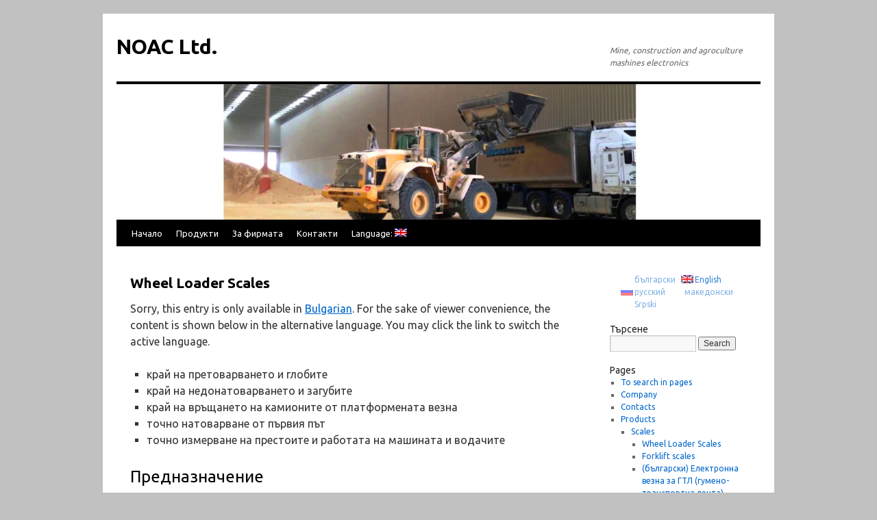

--- FILE ---
content_type: text/html; charset=UTF-8
request_url: http://noac.biz/index.php/producti/awezni/wezna_cht/?lang=en
body_size: 9888
content:
<!DOCTYPE html>
<html lang="en-US">
<head>
<meta charset="UTF-8" />
<title>
Wheel Loader Scales | NOAC Ltd.	</title>
<link rel="profile" href="https://gmpg.org/xfn/11" />
<link rel="stylesheet" type="text/css" media="all" href="http://noac.biz/wp-content/themes/twentyten/style.css?ver=20221101" />
<link rel="pingback" href="http://noac.biz/xmlrpc.php">
<link rel='dns-prefetch' href='//fonts.googleapis.com' />
<link rel='dns-prefetch' href='//s.w.org' />
<link rel="alternate" type="application/rss+xml" title="NOAC Ltd. &raquo; Feed" href="http://noac.biz/index.php/feed/?lang=en" />
<link rel="alternate" type="application/rss+xml" title="NOAC Ltd. &raquo; Comments Feed" href="http://noac.biz/index.php/comments/feed/?lang=en" />
		<script type="text/javascript">
			window._wpemojiSettings = {"baseUrl":"https:\/\/s.w.org\/images\/core\/emoji\/11.2.0\/72x72\/","ext":".png","svgUrl":"https:\/\/s.w.org\/images\/core\/emoji\/11.2.0\/svg\/","svgExt":".svg","source":{"concatemoji":"http:\/\/noac.biz\/wp-includes\/js\/wp-emoji-release.min.js?ver=5.1.21"}};
			!function(e,a,t){var n,r,o,i=a.createElement("canvas"),p=i.getContext&&i.getContext("2d");function s(e,t){var a=String.fromCharCode;p.clearRect(0,0,i.width,i.height),p.fillText(a.apply(this,e),0,0);e=i.toDataURL();return p.clearRect(0,0,i.width,i.height),p.fillText(a.apply(this,t),0,0),e===i.toDataURL()}function c(e){var t=a.createElement("script");t.src=e,t.defer=t.type="text/javascript",a.getElementsByTagName("head")[0].appendChild(t)}for(o=Array("flag","emoji"),t.supports={everything:!0,everythingExceptFlag:!0},r=0;r<o.length;r++)t.supports[o[r]]=function(e){if(!p||!p.fillText)return!1;switch(p.textBaseline="top",p.font="600 32px Arial",e){case"flag":return s([55356,56826,55356,56819],[55356,56826,8203,55356,56819])?!1:!s([55356,57332,56128,56423,56128,56418,56128,56421,56128,56430,56128,56423,56128,56447],[55356,57332,8203,56128,56423,8203,56128,56418,8203,56128,56421,8203,56128,56430,8203,56128,56423,8203,56128,56447]);case"emoji":return!s([55358,56760,9792,65039],[55358,56760,8203,9792,65039])}return!1}(o[r]),t.supports.everything=t.supports.everything&&t.supports[o[r]],"flag"!==o[r]&&(t.supports.everythingExceptFlag=t.supports.everythingExceptFlag&&t.supports[o[r]]);t.supports.everythingExceptFlag=t.supports.everythingExceptFlag&&!t.supports.flag,t.DOMReady=!1,t.readyCallback=function(){t.DOMReady=!0},t.supports.everything||(n=function(){t.readyCallback()},a.addEventListener?(a.addEventListener("DOMContentLoaded",n,!1),e.addEventListener("load",n,!1)):(e.attachEvent("onload",n),a.attachEvent("onreadystatechange",function(){"complete"===a.readyState&&t.readyCallback()})),(n=t.source||{}).concatemoji?c(n.concatemoji):n.wpemoji&&n.twemoji&&(c(n.twemoji),c(n.wpemoji)))}(window,document,window._wpemojiSettings);
		</script>
		<style type="text/css">
img.wp-smiley,
img.emoji {
	display: inline !important;
	border: none !important;
	box-shadow: none !important;
	height: 1em !important;
	width: 1em !important;
	margin: 0 .07em !important;
	vertical-align: -0.1em !important;
	background: none !important;
	padding: 0 !important;
}
</style>
	<link rel='stylesheet' id='wp-block-library-css'  href='http://noac.biz/wp-includes/css/dist/block-library/style.min.css?ver=5.1.21' type='text/css' media='all' />
<link rel='stylesheet' id='wp-block-library-theme-css'  href='http://noac.biz/wp-includes/css/dist/block-library/theme.min.css?ver=5.1.21' type='text/css' media='all' />
<link rel='stylesheet' id='styleguide-fonts-css'  href='https://fonts.googleapis.com/css?family=Ubuntu%3A400%2C700&#038;subset=latin%2Clatin-ext&#038;ver=0.0.1' type='text/css' media='all' />
<link rel='stylesheet' id='twentyten-block-style-css'  href='http://noac.biz/wp-content/themes/twentyten/blocks.css?ver=20190704' type='text/css' media='all' />
<link rel='https://api.w.org/' href='http://noac.biz/index.php/wp-json/' />
<link rel="EditURI" type="application/rsd+xml" title="RSD" href="http://noac.biz/xmlrpc.php?rsd" />
<link rel="wlwmanifest" type="application/wlwmanifest+xml" href="http://noac.biz/wp-includes/wlwmanifest.xml" /> 
<meta name="generator" content="WordPress 5.1.21" />
<link rel="canonical" href="http://noac.biz/index.php/producti/awezni/wezna_cht/?lang=en" />
<link rel='shortlink' href='http://noac.biz/?p=724' />
<link rel="alternate" type="application/json+oembed" href="http://noac.biz/index.php/wp-json/oembed/1.0/embed?url=http%3A%2F%2Fnoac.biz%2Findex.php%2Fproducti%2Fawezni%2Fwezna_cht%2F%3Flang%3Den" />
<link rel="alternate" type="text/xml+oembed" href="http://noac.biz/index.php/wp-json/oembed/1.0/embed?url=http%3A%2F%2Fnoac.biz%2Findex.php%2Fproducti%2Fawezni%2Fwezna_cht%2F%3Flang%3Den&#038;format=xml" />
<style type="text/css">
.qtranxs_flag_bg {background-image: url(http://lira.noac.biz/wp-content/plugins/qtranslate-x/flags/); background-repeat: no-repeat;}
.qtranxs_flag_en {background-image: url(http://lira.noac.biz/wp-content/plugins/qtranslate-x/flags/gb.png); background-repeat: no-repeat;}
.qtranxs_flag_ru {background-image: url(http://lira.noac.biz/wp-content/plugins/qtranslate-x/flags/ru.png); background-repeat: no-repeat;}
</style>
<link hreflang="bg" href="http://noac.biz/index.php/producti/awezni/wezna_cht/?lang=bg" rel="alternate" />
<link hreflang="en" href="http://noac.biz/index.php/producti/awezni/wezna_cht/?lang=en" rel="alternate" />
<link hreflang="ru" href="http://noac.biz/index.php/producti/awezni/wezna_cht/?lang=ru" rel="alternate" />
<link hreflang="mk" href="http://noac.biz/index.php/producti/awezni/wezna_cht/?lang=mk" rel="alternate" />
<link hreflang="sr" href="http://noac.biz/index.php/producti/awezni/wezna_cht/?lang=sr" rel="alternate" />
<link hreflang="x-default" href="http://noac.biz/index.php/producti/awezni/wezna_cht/" rel="alternate" />
<meta name="generator" content="qTranslate-X 3.4.6.8" />
<style type="text/css" id="custom-background-css">
body.custom-background { background-color: #c1c1c1; }
</style>
	<link rel="icon" href="http://noac.biz/wp-content/uploads/2017/01/skylinks_nadpis-e1484935881477.jpg" sizes="32x32" />
<link rel="icon" href="http://noac.biz/wp-content/uploads/2017/01/skylinks_nadpis-e1484935881477.jpg" sizes="192x192" />
<link rel="apple-touch-icon-precomposed" href="http://noac.biz/wp-content/uploads/2017/01/skylinks_nadpis-e1484935881477.jpg" />
<meta name="msapplication-TileImage" content="http://noac.biz/wp-content/uploads/2017/01/skylinks_nadpis-e1484935881477.jpg" />
<!-- Styleguide styles -->
<style>body, input, textarea, .page-title span, .pingback a.url {
		font-family: Ubuntu, sans-serif;
		font-weight: normal;
	}
	h3#comments-title, h3#reply-title, #access .menu, #access div.menu ul,
	#cancel-comment-reply-link, .form-allowed-tags, #site-info, #site-title,
	#wp-calendar, .comment-meta, .comment-body tr th, .comment-body thead th,
	.entry-content label, .entry-content tr th, .entry-content thead th,
	.entry-meta, .entry-title, .entry-utility, #respond label, .navigation,
	.page-title, .pingback p, .reply, .widget-title, .wp-caption-text {
		font-family: Ubuntu, sans-serif;
		font-weight: normal;
	}
	a:link, a:visited, a:active {
		color: #0066cc;
	}
	a:hover {
		color: #0057ad;
	}
	.entry-meta a, .entry-utility a {
		color: #777;
	}
	#access {
		background: #000;
	}
	#access a {
		color: #ffffff;
	}
	#access li:hover > a, #access ul ul :hover > a {
		background: #000000;
		color: #ffffff;
	}
	#access ul ul a {
		color: #fff;
	}
	.home .sticky,
	#entry-author-info {
		background-color: #e6e6e6;
		border-top-color: #000;
	}
	#colophon {
		border-top-color: #000;
	}</style></head>

<body class="page-template-default page page-id-724 page-child parent-pageid-512 custom-background">
<div id="wrapper" class="hfeed">
	<div id="header">
		<div id="masthead">
			<div id="branding" role="banner">
								<div id="site-title">
					<span>
						<a href="http://noac.biz/" title="NOAC Ltd." rel="home">NOAC Ltd.</a>
					</span>
				</div>
				<div id="site-description">Mine, construction and agroculture mashines electronics</div>

				<img width="940" height="198" src="http://noac.biz/wp-content/uploads/kantari/towarach_zxrno_2-940x198.jpg" class="attachment-post-thumbnail size-post-thumbnail wp-post-image" alt="" />			</div><!-- #branding -->

			<div id="access" role="navigation">
								<div class="skip-link screen-reader-text"><a href="#content" title="Skip to content">Skip to content</a></div>
				<div class="menu-header"><ul id="menu-%d0%be%d1%81%d0%bd%d0%be%d0%b2%d0%bd%d0%b0-%d0%bd%d0%b0%d0%b2%d0%b8%d0%b3%d0%b0%d1%86%d0%b8%d1%8f" class="menu"><li id="menu-item-563" class="menu-item menu-item-type-custom menu-item-object-custom menu-item-563"><a href="http://lira.noac.biz/index.php/nachalo/">Начало</a></li>
<li id="menu-item-256" class="menu-item menu-item-type-post_type menu-item-object-page current-page-ancestor current-menu-ancestor current_page_ancestor menu-item-has-children menu-item-256"><a href="http://noac.biz/index.php/producti/?lang=en">Продукти</a>
<ul class="sub-menu">
	<li id="menu-item-544" class="menu-item menu-item-type-post_type menu-item-object-page current-page-ancestor current-menu-ancestor current-menu-parent current-custom-parent current_page_parent current_page_ancestor menu-item-has-children menu-item-544"><a href="http://noac.biz/index.php/producti/awezni/?lang=en">Везни</a>
	<ul class="sub-menu">
		<li id="menu-item-734" class="menu-item menu-item-type-post_type menu-item-object-page current-menu-item page_item page-item-724 current_page_item menu-item-734"><a href="http://noac.biz/index.php/producti/awezni/wezna_cht/?lang=en" aria-current="page">Бордова везна за челен товарач (ЧТ)</a></li>
		<li id="menu-item-1549" class="menu-item menu-item-type-post_type menu-item-object-page menu-item-1549"><a href="http://noac.biz/index.php/producti/awezni/wezna_moto/?lang=en">Forklift scales</a></li>
		<li id="menu-item-550" class="menu-item menu-item-type-post_type menu-item-object-page menu-item-550"><a href="http://noac.biz/index.php/producti/awezni/el_wezna_gtl/?lang=en">Електронна везна за ГТЛ (гумено-транспортна лента)</a></li>
		<li id="menu-item-551" class="menu-item menu-item-type-post_type menu-item-object-page menu-item-551"><a href="http://noac.biz/index.php/producti/awezni/wezna_amortisiori/?lang=en">Бордова везна за минен самосвал</a></li>
		<li id="menu-item-548" class="menu-item menu-item-type-post_type menu-item-object-page menu-item-548"><a href="http://noac.biz/index.php/producti/awezni/wezna_kantar/?lang=en">Бордова везна за самосвал – на повдигача</a></li>
		<li id="menu-item-549" class="menu-item menu-item-type-post_type menu-item-object-page menu-item-549"><a href="http://noac.biz/index.php/producti/awezni/stranichen_displej/?lang=en">Страничен дисплей за минен самосвал</a></li>
	</ul>
</li>
	<li id="menu-item-259" class="menu-item menu-item-type-post_type menu-item-object-page menu-item-has-children menu-item-259"><a href="http://noac.biz/index.php/producti/monitorni_sistemi/?lang=en">Мониторни системи</a>
	<ul class="sub-menu">
		<li id="menu-item-555" class="menu-item menu-item-type-post_type menu-item-object-page menu-item-555"><a href="http://noac.biz/index.php/producti/monitorni_sistemi/monitorna_sistema_troshachka/?lang=en">Мониторна система за трошачна инсталация</a></li>
		<li id="menu-item-697" class="menu-item menu-item-type-post_type menu-item-object-page menu-item-697"><a href="http://noac.biz/index.php/producti/monitorni_sistemi/dispecherska_stanciq/?lang=en">Диспечерска станция</a></li>
	</ul>
</li>
	<li id="menu-item-257" class="menu-item menu-item-type-post_type menu-item-object-page menu-item-has-children menu-item-257"><a href="http://noac.biz/index.php/producti/bordowi_micro/?lang=en">Бордови микрокомпютри</a>
	<ul class="sub-menu">
		<li id="menu-item-816" class="menu-item menu-item-type-post_type menu-item-object-page menu-item-816"><a href="http://noac.biz/index.php/producti/bordowi_micro/bmk7/?lang=en">Бордов компютър за работа при тежки условия BMC-7HD</a></li>
		<li id="menu-item-553" class="menu-item menu-item-type-post_type menu-item-object-page menu-item-553"><a href="http://noac.biz/index.php/producti/bordowi_micro/bmk-6-1/?lang=en">Бордов микрокомпютър за тежки машини тип БМК-6.3</a></li>
	</ul>
</li>
	<li id="menu-item-258" class="menu-item menu-item-type-post_type menu-item-object-page menu-item-has-children menu-item-258"><a href="http://noac.biz/index.php/producti/datchici/?lang=en">Датчици</a>
	<ul class="sub-menu">
		<li id="menu-item-1656" class="menu-item menu-item-type-post_type menu-item-object-page menu-item-1656"><a href="http://noac.biz/index.php/producti/datchici/sens_pres/?lang=en">Pressure sensor for hydraulics</a></li>
		<li id="menu-item-557" class="menu-item menu-item-type-post_type menu-item-object-page menu-item-557"><a href="http://noac.biz/index.php/producti/datchici/datchik-za-niwo-na-goriwoto/?lang=en">Датчик за ниво на горивото</a></li>
		<li id="menu-item-556" class="menu-item menu-item-type-post_type menu-item-object-page menu-item-556"><a href="http://noac.biz/index.php/producti/datchici/datchik_za_razhod_na_goriwo/?lang=en">Датчик за разход на гориво</a></li>
		<li id="menu-item-579" class="menu-item menu-item-type-post_type menu-item-object-page menu-item-579"><a href="http://noac.biz/index.php/producti/datchici/degazator/?lang=en">Дегазатор за дизелово гориво</a></li>
		<li id="menu-item-554" class="menu-item menu-item-type-post_type menu-item-object-page menu-item-554"><a href="http://noac.biz/index.php/producti/datchici/gps_sensor_cm/?lang=en">GPS датчик със сантиметрова точност</a></li>
	</ul>
</li>
	<li id="menu-item-278" class="menu-item menu-item-type-post_type menu-item-object-page menu-item-has-children menu-item-278"><a href="http://noac.biz/index.php/producti/kontroleri/?lang=en">Контролери</a>
	<ul class="sub-menu">
		<li id="menu-item-542" class="menu-item menu-item-type-post_type menu-item-object-page menu-item-542"><a href="http://noac.biz/index.php/producti/kontroleri/modul_mikrokontroler/?lang=en">Модул микроконтролер</a></li>
		<li id="menu-item-543" class="menu-item menu-item-type-post_type menu-item-object-page menu-item-543"><a href="http://noac.biz/index.php/producti/kontroleri/prf/?lang=en">Оптоизолиран прецизен изправител</a></li>
		<li id="menu-item-541" class="menu-item menu-item-type-post_type menu-item-object-page menu-item-541"><a href="http://noac.biz/index.php/producti/kontroleri/iac/?lang=en">Опто-изолиран аналогов преобразувател</a></li>
		<li id="menu-item-540" class="menu-item menu-item-type-post_type menu-item-object-page menu-item-540"><a href="http://noac.biz/index.php/producti/kontroleri/idc/?lang=en">Оптоизолиран цифров преобразувател</a></li>
		<li id="menu-item-538" class="menu-item menu-item-type-post_type menu-item-object-page menu-item-538"><a href="http://noac.biz/index.php/producti/kontroleri/poe/?lang=en">PoE захранване за етернет модул</a></li>
	</ul>
</li>
	<li id="menu-item-545" class="menu-item menu-item-type-post_type menu-item-object-page menu-item-has-children menu-item-545"><a href="http://noac.biz/index.php/producti/anteni/?lang=en">Антени</a>
	<ul class="sub-menu">
		<li id="menu-item-547" class="menu-item menu-item-type-post_type menu-item-object-page menu-item-547"><a href="http://noac.biz/index.php/producti/anteni/5-elx/?lang=en">4-елементна антена с кръгова поляризация</a></li>
		<li id="menu-item-546" class="menu-item menu-item-type-post_type menu-item-object-page menu-item-546"><a href="http://noac.biz/index.php/producti/anteni/5el_antena/?lang=en">5 елементна антена</a></li>
	</ul>
</li>
</ul>
</li>
<li id="menu-item-272" class="menu-item menu-item-type-post_type menu-item-object-page menu-item-272"><a href="http://noac.biz/index.php/za_firmata/?lang=en">За фирмата</a></li>
<li id="menu-item-254" class="menu-item menu-item-type-post_type menu-item-object-page menu-item-254"><a href="http://noac.biz/index.php/contacts/?lang=en">Контакти</a></li>
<li id="menu-item-817" class="qtranxs-lang-menu qtranxs-lang-menu-en menu-item menu-item-type-custom menu-item-object-custom current-menu-parent menu-item-has-children menu-item-817"><a title="English" href="#">Language:&nbsp;<img src="http://noac.biz/wp-content/plugins/qtranslate-x/flags/gb.png" alt="English" /></a>
<ul class="sub-menu">
	<li id="menu-item-1657" class="qtranxs-lang-menu-item qtranxs-lang-menu-item-bg menu-item menu-item-type-custom menu-item-object-custom menu-item-1657"><a title="български" href="http://noac.biz/index.php/producti/awezni/wezna_cht/?lang=bg"><img src="http://noac.biz/wp-content/plugins/qtranslate-x/flags/bg.png" alt="български" />&nbsp;български</a></li>
	<li id="menu-item-1658" class="qtranxs-lang-menu-item qtranxs-lang-menu-item-en menu-item menu-item-type-custom menu-item-object-custom current-menu-item menu-item-1658"><a title="English" href="http://noac.biz/index.php/producti/awezni/wezna_cht/?lang=en" aria-current="page"><img src="http://noac.biz/wp-content/plugins/qtranslate-x/flags/gb.png" alt="English" />&nbsp;English</a></li>
	<li id="menu-item-1659" class="qtranxs-lang-menu-item qtranxs-lang-menu-item-ru menu-item menu-item-type-custom menu-item-object-custom menu-item-1659"><a title="русский" href="http://noac.biz/index.php/producti/awezni/wezna_cht/?lang=ru"><img src="http://noac.biz/wp-content/plugins/qtranslate-x/flags/ru.png" alt="русский" />&nbsp;русский</a></li>
	<li id="menu-item-1660" class="qtranxs-lang-menu-item qtranxs-lang-menu-item-mk menu-item menu-item-type-custom menu-item-object-custom menu-item-1660"><a title="македонски" href="http://noac.biz/index.php/producti/awezni/wezna_cht/?lang=mk"><img src="http://noac.biz/wp-content/plugins/qtranslate-x/flags/mk.png" alt="македонски" />&nbsp;македонски</a></li>
	<li id="menu-item-1661" class="qtranxs-lang-menu-item qtranxs-lang-menu-item-sr menu-item menu-item-type-custom menu-item-object-custom menu-item-1661"><a title="Srpski" href="http://noac.biz/index.php/producti/awezni/wezna_cht/?lang=sr"><img src="http://noac.biz/wp-content/plugins/qtranslate-x/flags/rs.png" alt="Srpski" />&nbsp;Srpski</a></li>
</ul>
</li>
</ul></div>			</div><!-- #access -->
		</div><!-- #masthead -->
	</div><!-- #header -->

	<div id="main">

		<div id="container">
			<div id="content" role="main">

			

				<div id="post-724" class="post-724 page type-page status-publish has-post-thumbnail hentry">
											<h1 class="entry-title">Wheel Loader Scales</h1>
					
					<div class="entry-content">
						<p class="qtranxs-available-languages-message qtranxs-available-languages-message-en">Sorry, this entry is only available in <a href="http://noac.biz/index.php/producti/awezni/wezna_cht/?lang=bg" class="qtranxs-available-language-link qtranxs-available-language-link-bg" title="български">Bulgarian</a>. For the sake of viewer convenience, the content is shown below in the alternative language. You may click the link to switch the active language.</p><p></p>
<ul>
<li>край на претоварването и глобите</li>
<li>край на недонатоварването и загубите</li>
<li>край на връщането на камионите от платформената везна</li>
<li>точно натоварване от първия път</li>
<li>точно измерване на престоите и работата на машината и водачите</li>
</ul>
<h2 class="western" lang="bg-BG">Предназначение</h2>
<p>Бордовата везна (кантар) за челен товарач (багер, мотокар) е предназначена за:</p>
<ul>
<li class="western" lang="bg-BG">измерване на теглото в кофата на товарната машина при повдигане</li>
<li class="western" lang="bg-BG">откриване на разтоварването на кофата и преброяване на кофите</li>
<li class="western" lang="bg-BG">определяне на броя и теглото на всяко натоварване на самосвал с няколко кофи</li>
<li class="western" lang="bg-BG">контрол на правилното натоварване по зададени норми за натоварване</li>
<li class="western" lang="bg-BG">предаване на данните в диспечерска или регистрационна система (опционално)</li>
<li class="western" lang="bg-BG">подаване на информация към багериста за направените разтоварвания и контрол на следващите натоварвания</li>
<li class="western" lang="bg-BG">дозиране на материали</li>
</ul>
<p class="western" lang="bg-BG"><span lang="bg-BG">Везната може да се инсталира </span><span lang="bg-BG">на </span><span lang="bg-BG">всяка товарна машина (челен товарач, мотокар, газокар, електрокар, </span><span lang="bg-BG">бетониера, сметоизвозваща машина, багер</span><span lang="bg-BG">) </span><span lang="bg-BG">с </span><span lang="bg-BG">хидравлично повдигане на </span><span lang="bg-BG">товара.</span> <span lang="bg-BG">Може да </span><span lang="bg-BG">работи с </span><span lang="bg-BG">всички видове </span><span lang="bg-BG">товарни машини с</span><span lang="bg-BG"> товароподемност от </span><span lang="bg-BG">0.5</span><span lang="bg-BG"> до </span><span lang="bg-BG">36.0</span><span lang="bg-BG"> тона.</span></p>
<div id="attachment_982" style="width: 310px" class="wp-caption alignright"><a href="http://noac.biz/index.php/producti/bordowi_micro/disp-5/"><img aria-describedby="caption-attachment-982" class="wp-image-982 size-medium" src="http://noac.biz/wp-content/uploads/displej_9/disp_10_cyr-300x170.jpg" alt="" height="170" width="300" srcset="http://noac.biz/wp-content/uploads/displej_9/disp_10_cyr-300x170.jpg 300w, http://noac.biz/wp-content/uploads/displej_9/disp_10_cyr-768x436.jpg 768w, http://noac.biz/wp-content/uploads/displej_9/disp_10_cyr-1024x582.jpg 1024w" sizes="(max-width: 300px) 100vw, 300px" /></a><p id="caption-attachment-982" class="wp-caption-text"><a href="http://noac.biz/index.php/producti/bordowi_micro/disp-5/">Графичен дисплей на оператора със сензорен екран</a></p></div>
<h2 class="western" lang="bg-BG">Състав на устройството</h2>
<ul>
<li><a href="http://noac.biz/index.php/producti/bordowi_micro/bmk-10/">бордов компютър в промишлено изпълнение</a></li>
<li><a href="http://noac.biz/index.php/producti/bordowi_micro/disp-5/">дисплей за оператора</a> – сензорен, графичен, 800&#215;480 пиксела</li>
<li>клавиатура, 8 бутона</li>
<li><a href="http://noac.biz/index.php/producti/datchici/sens_pres/">датчици за налягане в хидравличната система</a> – 2 бр.</li>
<li>отводи за налягането в хидросистемата – 2 бр.</li>
<li><a href="http://noac.biz/index.php/producti/datchici/inclinometer/">инклинометър</a> (датчик за наклон на стрелата)</li>
<li>ролков принтер за отпечатване на кантарна бележка, 57 мм хартия</li>
</ul>
<div id='gallery-1' class='gallery galleryid-724 gallery-columns-2 gallery-size-medium'><dl class='gallery-item'>
			<dt class='gallery-icon landscape'>
				<a href='http://noac.biz/wp-content/uploads/BMK_9/bmk9_BS.jpg'><img width="300" height="246" src="http://noac.biz/wp-content/uploads/BMK_9/bmk9_BS-300x246.jpg" class="attachment-medium size-medium" alt="" aria-describedby="gallery-1-913" srcset="http://noac.biz/wp-content/uploads/BMK_9/bmk9_BS-300x246.jpg 300w, http://noac.biz/wp-content/uploads/BMK_9/bmk9_BS-768x630.jpg 768w, http://noac.biz/wp-content/uploads/BMK_9/bmk9_BS-1024x840.jpg 1024w" sizes="(max-width: 300px) 100vw, 300px" /></a>
			</dt>
				<dd class='wp-caption-text gallery-caption' id='gallery-1-913'>
				Бордов компютър с принтер
				</dd></dl><dl class='gallery-item'>
			<dt class='gallery-icon landscape'>
				<a href='http://noac.biz/wp-content/uploads/2023/06/image.jpeg'><img width="300" height="263" src="http://noac.biz/wp-content/uploads/2023/06/image-300x263.jpeg" class="attachment-medium size-medium" alt="" aria-describedby="gallery-1-1645" srcset="http://noac.biz/wp-content/uploads/2023/06/image-300x263.jpeg 300w, http://noac.biz/wp-content/uploads/2023/06/image-768x673.jpeg 768w, http://noac.biz/wp-content/uploads/2023/06/image-1024x898.jpeg 1024w" sizes="(max-width: 300px) 100vw, 300px" /></a>
			</dt>
				<dd class='wp-caption-text gallery-caption' id='gallery-1-1645'>
				Датчици за налягане &#8211; ЧТ
				</dd></dl><br style="clear: both" /><dl class='gallery-item'>
			<dt class='gallery-icon landscape'>
				<a href='http://noac.biz/wp-content/uploads/kantari/inclinometer_CPU.jpg'><img width="300" height="231" src="http://noac.biz/wp-content/uploads/kantari/inclinometer_CPU-300x231.jpg" class="attachment-medium size-medium" alt="" aria-describedby="gallery-1-908" srcset="http://noac.biz/wp-content/uploads/kantari/inclinometer_CPU-300x231.jpg 300w, http://noac.biz/wp-content/uploads/kantari/inclinometer_CPU-768x592.jpg 768w, http://noac.biz/wp-content/uploads/kantari/inclinometer_CPU-1024x789.jpg 1024w" sizes="(max-width: 300px) 100vw, 300px" /></a>
			</dt>
				<dd class='wp-caption-text gallery-caption' id='gallery-1-908'>
				Инклинометър на стрелата на челен товарач
				</dd></dl><dl class='gallery-item'>
			<dt class='gallery-icon portrait'>
				<a href='http://noac.biz/wp-content/uploads/kantari/kantarna_samoswal.jpg'><img width="216" height="300" src="http://noac.biz/wp-content/uploads/kantari/kantarna_samoswal-216x300.jpg" class="attachment-medium size-medium" alt="" srcset="http://noac.biz/wp-content/uploads/kantari/kantarna_samoswal-216x300.jpg 216w, http://noac.biz/wp-content/uploads/kantari/kantarna_samoswal.jpg 528w" sizes="(max-width: 216px) 100vw, 216px" /></a>
			</dt></dl><br style="clear: both" /><dl class='gallery-item'>
			<dt class='gallery-icon landscape'>
				<a href='http://noac.biz/wp-content/uploads/kantari/datchik_nalqgane.jpg'><img width="300" height="200" src="http://noac.biz/wp-content/uploads/kantari/datchik_nalqgane-300x200.jpg" class="attachment-medium size-medium" alt="" aria-describedby="gallery-1-729" srcset="http://noac.biz/wp-content/uploads/kantari/datchik_nalqgane-300x200.jpg 300w, http://noac.biz/wp-content/uploads/kantari/datchik_nalqgane-768x513.jpg 768w, http://noac.biz/wp-content/uploads/kantari/datchik_nalqgane-1024x684.jpg 1024w" sizes="(max-width: 300px) 100vw, 300px" /></a>
			</dt>
				<dd class='wp-caption-text gallery-caption' id='gallery-1-729'>
				Датчик за налягане в хидроцилидрите &#8211; самосвал
				</dd></dl>
			<br style='clear: both' />
		</div>

<p></p>


<figure class="wp-block-image"><a href="http://noac.biz/wp-content/uploads/2023/03/Shema_CHT.png"><img src="http://noac.biz/wp-content/uploads/2023/03/Shema_CHT-1024x723.png" alt="" class="wp-image-1120" srcset="http://noac.biz/wp-content/uploads/2023/03/Shema_CHT-1024x723.png 1024w, http://noac.biz/wp-content/uploads/2023/03/Shema_CHT-300x212.png 300w, http://noac.biz/wp-content/uploads/2023/03/Shema_CHT-768x542.png 768w, http://noac.biz/wp-content/uploads/2023/03/Shema_CHT.png 1068w" sizes="(max-width: 1024px) 100vw, 1024px" /></a><figcaption>Разположение на възлите на устройството </figcaption></figure>



<h2>Други възможности</h2>



<p>Към бордовият контролер могат да се добавят различни допълнителни датчици и съответно &#8211; функции:</p>



<ul><li>RFID датчик &#8211; за автоматично разпознаване на мястото на натоварване и разтоварване и съответно &#8211; материалът, който се товари</li><li>GPS датчик за следене на позицията, скоростта, местата на работа</li><li><a href="http://noac.biz/index.php/producti/datchici/datchik-za-niwo-na-goriwoto/">датчик за ниво на горивото</a>. За контрол на разхода и за охрана на горивото</li><li>външни антени за връзка &#8211; Wi-Fi, LTE за предаване в локалната мрежа на предприятието или в отдалечен център</li><li>датчик за налягане в гумите. За контрол на правилното напомпване</li><li>програмно осигуряване за <a href="http://noac.biz/index.php/producti/monitorni_sistemi/skyliniks-sistema/">диспечерски център</a>, който да следи множество машини, да натрупва база от данни и да изготвя отчети</li></ul>



<h2>Монтаж на устройството</h2>



<p>Дисплеят се монтира кабината на оператора, така че да може да се наблюдава, но без да закрива зрителното поле. Бордовият компютър заедно с принтера се монтира в кабината, така че принтерът да е лесно достъпен. Датчикът за наклон на стрелата (инклинометър) се монтира без заваряване на стрелата на челния товарач. Датчиците за налягане се монтират чрез специални преходници или тройници в хидравличната система, близо до входа и изхода на повдигащия хидравличен цилиндър.</p>



<p>Файл с кратко описание на устройството: <a rel="noreferrer noopener" aria-label="везна_за_ЧТ (отваря се в нов подпрозорец)" href="http://noac.biz/wp-content/uploads/2023/03/vezna_CHT_sh_BG.pdf" target="_blank">в</a><a href="http://noac.biz/wp-content/uploads/2023/06/vezna_CHT_sh_BG.pdf" target="_blank" rel="noreferrer noopener" aria-label="езна_за_ЧТ (отваря се в нов подпрозорец)">езна_за_ЧТ</a></p>



<p>Подробно техническо описание на устройството от тази връзка: <a href="http://noac.biz/wp-content/uploads/kantari/pasport_kantar_10_2.pdf">paspo</a><a href="http://noac.biz/wp-content/uploads/kantari/pasport_kantar_10_2.pdf" target="_blank" rel="noreferrer noopener" aria-label="rt_kantar_CHT.pdf (отваря се в нов подпрозорец)">rt_kantar_CHT.pdf</a></p>



<p>Монтажна схема на устройството можете да изтеглите <a href="http://noac.biz/wp-content/uploads/BMK_10/okabelqvane_kantar_blokova.pdf">о</a><a rel="noreferrer noopener" aria-label="т тук  (отваря се в нов подпрозорец)" href="http://noac.biz/wp-content/uploads/BMK_10/okabelqvane_kantar_blokova.pdf" target="_blank">т тук </a>и схема на кабелите <a href="http://noac.biz/wp-content/uploads/BMK_10/okabelqvane_kantar.pdf" target="_blank" rel="noreferrer noopener" aria-label="от тук (отваря се в нов подпрозорец)">от тук</a></p>



<p>За кратка, с нищо необвързваща консултация &#8211; обадете се на тел. <a rel="noreferrer noopener" aria-label="+359-888 517 298 (отваря се в нов подпрозорец)" href="http://noac.biz/index.php/contacts/" target="_blank">+359 888 517 298</a></p>
																	</div><!-- .entry-content -->
				</div><!-- #post-724 -->

				
			<div id="comments">




</div><!-- #comments -->


			</div><!-- #content -->
		</div><!-- #container -->


		<div id="primary" class="widget-area" role="complementary">
			<ul class="xoxo">

<style type="text/css">
.qtranxs_widget ul { margin: 0; }
.qtranxs_widget ul li
{
display: inline; /* horizontal list, use "list-item" or other appropriate value for vertical list */
list-style-type: none; /* use "initial" or other to enable bullets */
margin: 0 5px 0 0; /* adjust spacing between items */
opacity: 0.5;
-o-transition: 1s ease opacity;
-moz-transition: 1s ease opacity;
-webkit-transition: 1s ease opacity;
transition: 1s ease opacity;
}
/* .qtranxs_widget ul li span { margin: 0 5px 0 0; } */ /* other way to control spacing */
.qtranxs_widget ul li.active { opacity: 0.8; }
.qtranxs_widget ul li:hover { opacity: 1; }
.qtranxs_widget img { box-shadow: none; vertical-align: middle; display: initial; }
.qtranxs_flag { height:12px; width:18px; display:block; }
.qtranxs_flag_and_text { padding-left:20px; }
.qtranxs_flag span { display:none; }
</style>
<li id="qtranslate-2" class="widget-container qtranxs_widget">
<ul class="language-chooser language-chooser-both qtranxs_language_chooser" id="qtranslate-2-chooser">
<li><a href="http://noac.biz/index.php/producti/awezni/wezna_cht/?lang=bg" class="qtranxs_flag_bg qtranxs_flag_and_text" title="български (bg)"><span>български</span></a></li>
<li class="active"><a href="http://noac.biz/index.php/producti/awezni/wezna_cht/?lang=en" class="qtranxs_flag_en qtranxs_flag_and_text" title="English (en)"><span>English</span></a></li>
<li><a href="http://noac.biz/index.php/producti/awezni/wezna_cht/?lang=ru" class="qtranxs_flag_ru qtranxs_flag_and_text" title="русский (ru)"><span>русский</span></a></li>
<li><a href="http://noac.biz/index.php/producti/awezni/wezna_cht/?lang=mk" class="qtranxs_flag_mk qtranxs_flag_and_text" title="македонски (mk)"><span>македонски</span></a></li>
<li><a href="http://noac.biz/index.php/producti/awezni/wezna_cht/?lang=sr" class="qtranxs_flag_sr qtranxs_flag_and_text" title="Srpski (sr)"><span>Srpski</span></a></li>
</ul><div class="qtranxs_widget_end"></div>
</li><li id="search-3" class="widget-container widget_search"><h3 class="widget-title">Търсене</h3><form role="search" method="get" id="searchform" class="searchform" action="http://noac.biz/">
				<div>
					<label class="screen-reader-text" for="s">Search for:</label>
					<input type="text" value="" name="s" id="s" />
					<input type="submit" id="searchsubmit" value="Search" />
				</div>
			</form></li><li id="pages-2" class="widget-container widget_pages"><h3 class="widget-title">Pages</h3>		<ul>
			<li class="page_item page-item-250"><a href="http://noac.biz/?lang=en">To search in pages</a></li>
<li class="page_item page-item-241"><a href="http://noac.biz/index.php/za_firmata/?lang=en">Company</a></li>
<li class="page_item page-item-243"><a href="http://noac.biz/index.php/contacts/?lang=en">Contacts</a></li>
<li class="page_item page-item-224 page_item_has_children current_page_ancestor"><a href="http://noac.biz/index.php/producti/?lang=en">Products</a>
<ul class='children'>
	<li class="page_item page-item-512 page_item_has_children current_page_ancestor current_page_parent"><a href="http://noac.biz/index.php/producti/awezni/?lang=en">Scales</a>
	<ul class='children'>
		<li class="page_item page-item-724 current_page_item"><a href="http://noac.biz/index.php/producti/awezni/wezna_cht/?lang=en" aria-current="page">Wheel Loader Scales</a></li>
		<li class="page_item page-item-1539"><a href="http://noac.biz/index.php/producti/awezni/wezna_moto/?lang=en">Forklift scales</a></li>
		<li class="page_item page-item-503"><a href="http://noac.biz/index.php/producti/awezni/el_wezna_gtl/?lang=en">(български) Електронна везна за ГТЛ (гумено-транспортна лента)</a></li>
		<li class="page_item page-item-532"><a href="http://noac.biz/index.php/producti/awezni/wezna_kantar/?lang=en">(български) Бордова везна за самосвал &#8211; на повдигача</a></li>
		<li class="page_item page-item-398"><a href="http://noac.biz/index.php/producti/awezni/wezna_amortisiori/?lang=en">(български) Бордова везна за минен самосвал</a></li>
		<li class="page_item page-item-516"><a href="http://noac.biz/index.php/producti/awezni/stranichen_displej/?lang=en">(български) Страничен дисплей за минен самосвал</a></li>
	</ul>
</li>
	<li class="page_item page-item-227 page_item_has_children"><a href="http://noac.biz/index.php/producti/bordowi_micro/?lang=en">Board microcontrollers</a>
	<ul class='children'>
		<li class="page_item page-item-1048"><a href="http://noac.biz/index.php/producti/bordowi_micro/bmk-10/?lang=en">(български) Бордов компютър за работа при тежки условия БМК-10</a></li>
		<li class="page_item page-item-752"><a href="http://noac.biz/index.php/producti/bordowi_micro/bmk7/?lang=en">(български) Бордов компютър за работа при тежки условия BMC-7HD</a></li>
		<li class="page_item page-item-414"><a href="http://noac.biz/index.php/producti/bordowi_micro/bmk-6-1/?lang=en">(български) Бордов микрокомпютър за тежки машини тип БМК-6.3</a></li>
		<li class="page_item page-item-1315"><a href="http://noac.biz/index.php/producti/bordowi_micro/disp-5/?lang=en">(български) Графичен операторски дисплей</a></li>
	</ul>
</li>
	<li class="page_item page-item-235 page_item_has_children"><a href="http://noac.biz/index.php/producti/monitorni_sistemi/?lang=en">Dispatch systems</a>
	<ul class='children'>
		<li class="page_item page-item-384"><a href="http://noac.biz/index.php/producti/monitorni_sistemi/monitorna_sistema_troshachka/?lang=en">(български) Мониторна система за трошачна инсталация</a></li>
		<li class="page_item page-item-1420"><a href="http://noac.biz/index.php/producti/monitorni_sistemi/skyliniks-sistema/?lang=en">(български) Диспечерска система за управление на рудник (кариера)</a></li>
		<li class="page_item page-item-693"><a href="http://noac.biz/index.php/producti/monitorni_sistemi/dispecherska_stanciq/?lang=en">(български) Диспечерска станция</a></li>
	</ul>
</li>
	<li class="page_item page-item-229 page_item_has_children"><a href="http://noac.biz/index.php/producti/datchici/?lang=en">Sensors</a>
	<ul class='children'>
		<li class="page_item page-item-1644"><a href="http://noac.biz/index.php/producti/datchici/sens_pres/?lang=en">Pressure sensor for hydraulics</a></li>
		<li class="page_item page-item-1221"><a href="http://noac.biz/index.php/producti/datchici/inclinometer/?lang=en">(български) Датчик за ъгъла на повдигане на работния орган на машината</a></li>
		<li class="page_item page-item-1650"><a href="http://noac.biz/index.php/producti/datchici/sens_lift/?lang=en">(български) Датчик за повдигането на мотокар</a></li>
		<li class="page_item page-item-359"><a href="http://noac.biz/index.php/producti/datchici/datchik-za-niwo-na-goriwoto/?lang=en">(български) Датчик за ниво на горивото</a></li>
		<li class="page_item page-item-572"><a href="http://noac.biz/index.php/producti/datchici/degazator/?lang=en">(български) Дегазатор за дизелово гориво</a></li>
		<li class="page_item page-item-439"><a href="http://noac.biz/index.php/producti/datchici/gps_sensor_cm/?lang=en">(български) GPS датчик със сантиметрова точност</a></li>
		<li class="page_item page-item-375"><a href="http://noac.biz/index.php/producti/datchici/datchik_za_razhod_na_goriwo/?lang=en">(български) Датчик за разход на гориво</a></li>
	</ul>
</li>
	<li class="page_item page-item-276 page_item_has_children"><a href="http://noac.biz/index.php/producti/kontroleri/?lang=en">Controllers</a>
	<ul class='children'>
		<li class="page_item page-item-1360"><a href="http://noac.biz/index.php/producti/kontroleri/sem-22w/?lang=en">(български) Универсален електроконтролер</a></li>
		<li class="page_item page-item-468"><a href="http://noac.biz/index.php/producti/kontroleri/poe/?lang=en">(български) PoE захранване за етернет модул</a></li>
		<li class="page_item page-item-447"><a href="http://noac.biz/index.php/producti/kontroleri/modul_mikrokontroler/?lang=en">(български) Модул микроконтролер</a></li>
		<li class="page_item page-item-452"><a href="http://noac.biz/index.php/producti/kontroleri/iac/?lang=en">(български) Опто-изолиран аналогов преобразувател</a></li>
		<li class="page_item page-item-457"><a href="http://noac.biz/index.php/producti/kontroleri/idc/?lang=en">(български) Оптоизолиран цифров преобразувател</a></li>
		<li class="page_item page-item-463"><a href="http://noac.biz/index.php/producti/kontroleri/prf/?lang=en">(български) Оптоизолиран прецизен изправител</a></li>
	</ul>
</li>
	<li class="page_item page-item-476 page_item_has_children"><a href="http://noac.biz/index.php/producti/anteni/?lang=en">(български) Антени</a>
	<ul class='children'>
		<li class="page_item page-item-480"><a href="http://noac.biz/index.php/producti/anteni/5-elx/?lang=en">(български) 4-елементна антена с кръгова поляризация</a></li>
		<li class="page_item page-item-494"><a href="http://noac.biz/index.php/producti/anteni/5el_antena/?lang=en">(български) 5 елементна антена</a></li>
	</ul>
</li>
</ul>
</li>
		</ul>
			</li>			</ul>
		</div><!-- #primary .widget-area -->

	</div><!-- #main -->

	<div id="footer" role="contentinfo">
		<div id="colophon">



			<div id="footer-widget-area" role="complementary">



				<div id="third" class="widget-area">
					<ul class="xoxo">
											</ul>
				</div><!-- #third .widget-area -->


			</div><!-- #footer-widget-area -->

			<div id="site-info">
				<a href="http://noac.biz/" title="NOAC Ltd." rel="home">
					NOAC Ltd.				</a>
							</div><!-- #site-info -->

			<div id="site-generator">
								<a href="https://wordpress.org/" class="imprint" title="Semantic Personal Publishing Platform">
					Proudly powered by WordPress.				</a>
			</div><!-- #site-generator -->

		</div><!-- #colophon -->
	</div><!-- #footer -->

</div><!-- #wrapper -->

<script type='text/javascript' src='http://noac.biz/wp-includes/js/comment-reply.min.js?ver=5.1.21'></script>
<script type='text/javascript' src='http://noac.biz/wp-includes/js/wp-embed.min.js?ver=5.1.21'></script>
</body>
</html>
